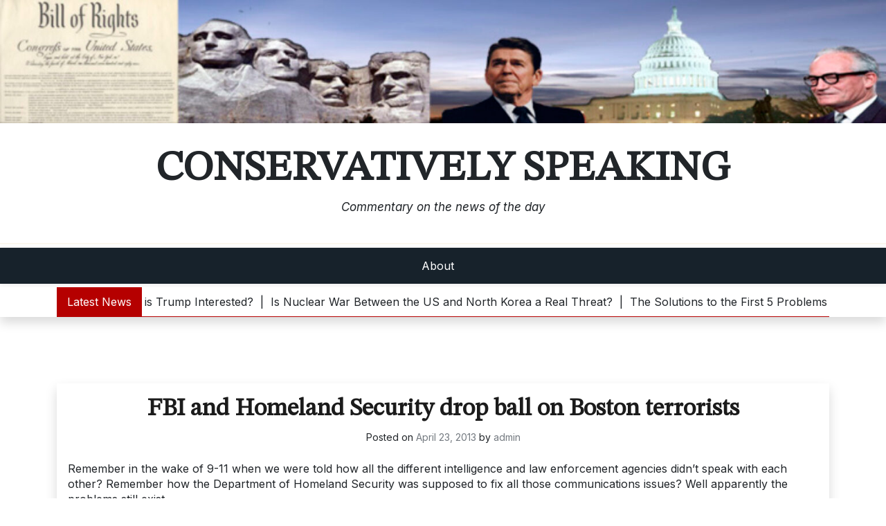

--- FILE ---
content_type: text/html; charset=UTF-8
request_url: https://conservativelyspeaking.us/fbi-homeland-security-drop-ball-boston-terrorists/
body_size: 12056
content:
<!doctype html>
<html lang="en-US">
<head>
	<meta charset="UTF-8">
	<meta name="viewport" content="width=device-width, initial-scale=1">
	<link rel="profile" href="https://gmpg.org/xfn/11">

	<title>FBI and Homeland Security drop ball on Boston terrorists &#8211; Conservatively Speaking</title>
<meta name='robots' content='max-image-preview:large' />
<link rel='dns-prefetch' href='//fonts.googleapis.com' />
<link rel="alternate" type="application/rss+xml" title="Conservatively Speaking &raquo; Feed" href="https://conservativelyspeaking.us/feed/" />
<link rel="alternate" type="application/rss+xml" title="Conservatively Speaking &raquo; Comments Feed" href="https://conservativelyspeaking.us/comments/feed/" />
<link rel="alternate" type="application/rss+xml" title="Conservatively Speaking &raquo; FBI and Homeland Security drop ball on Boston terrorists Comments Feed" href="https://conservativelyspeaking.us/fbi-homeland-security-drop-ball-boston-terrorists/feed/" />
<link rel="alternate" title="oEmbed (JSON)" type="application/json+oembed" href="https://conservativelyspeaking.us/wp-json/oembed/1.0/embed?url=https%3A%2F%2Fconservativelyspeaking.us%2Ffbi-homeland-security-drop-ball-boston-terrorists%2F" />
<link rel="alternate" title="oEmbed (XML)" type="text/xml+oembed" href="https://conservativelyspeaking.us/wp-json/oembed/1.0/embed?url=https%3A%2F%2Fconservativelyspeaking.us%2Ffbi-homeland-security-drop-ball-boston-terrorists%2F&#038;format=xml" />
<style id='wp-img-auto-sizes-contain-inline-css'>
img:is([sizes=auto i],[sizes^="auto," i]){contain-intrinsic-size:3000px 1500px}
/*# sourceURL=wp-img-auto-sizes-contain-inline-css */
</style>
<link rel='stylesheet' id='bcsb_namespace-css' href='https://conservativelyspeaking.us/wp-content/plugins/block-comment-spam-bots/css/settings.css?ver=1769906148' media='all' />
<style id='wp-emoji-styles-inline-css'>

	img.wp-smiley, img.emoji {
		display: inline !important;
		border: none !important;
		box-shadow: none !important;
		height: 1em !important;
		width: 1em !important;
		margin: 0 0.07em !important;
		vertical-align: -0.1em !important;
		background: none !important;
		padding: 0 !important;
	}
/*# sourceURL=wp-emoji-styles-inline-css */
</style>
<style id='wp-block-library-inline-css'>
:root{--wp-block-synced-color:#7a00df;--wp-block-synced-color--rgb:122,0,223;--wp-bound-block-color:var(--wp-block-synced-color);--wp-editor-canvas-background:#ddd;--wp-admin-theme-color:#007cba;--wp-admin-theme-color--rgb:0,124,186;--wp-admin-theme-color-darker-10:#006ba1;--wp-admin-theme-color-darker-10--rgb:0,107,160.5;--wp-admin-theme-color-darker-20:#005a87;--wp-admin-theme-color-darker-20--rgb:0,90,135;--wp-admin-border-width-focus:2px}@media (min-resolution:192dpi){:root{--wp-admin-border-width-focus:1.5px}}.wp-element-button{cursor:pointer}:root .has-very-light-gray-background-color{background-color:#eee}:root .has-very-dark-gray-background-color{background-color:#313131}:root .has-very-light-gray-color{color:#eee}:root .has-very-dark-gray-color{color:#313131}:root .has-vivid-green-cyan-to-vivid-cyan-blue-gradient-background{background:linear-gradient(135deg,#00d084,#0693e3)}:root .has-purple-crush-gradient-background{background:linear-gradient(135deg,#34e2e4,#4721fb 50%,#ab1dfe)}:root .has-hazy-dawn-gradient-background{background:linear-gradient(135deg,#faaca8,#dad0ec)}:root .has-subdued-olive-gradient-background{background:linear-gradient(135deg,#fafae1,#67a671)}:root .has-atomic-cream-gradient-background{background:linear-gradient(135deg,#fdd79a,#004a59)}:root .has-nightshade-gradient-background{background:linear-gradient(135deg,#330968,#31cdcf)}:root .has-midnight-gradient-background{background:linear-gradient(135deg,#020381,#2874fc)}:root{--wp--preset--font-size--normal:16px;--wp--preset--font-size--huge:42px}.has-regular-font-size{font-size:1em}.has-larger-font-size{font-size:2.625em}.has-normal-font-size{font-size:var(--wp--preset--font-size--normal)}.has-huge-font-size{font-size:var(--wp--preset--font-size--huge)}.has-text-align-center{text-align:center}.has-text-align-left{text-align:left}.has-text-align-right{text-align:right}.has-fit-text{white-space:nowrap!important}#end-resizable-editor-section{display:none}.aligncenter{clear:both}.items-justified-left{justify-content:flex-start}.items-justified-center{justify-content:center}.items-justified-right{justify-content:flex-end}.items-justified-space-between{justify-content:space-between}.screen-reader-text{border:0;clip-path:inset(50%);height:1px;margin:-1px;overflow:hidden;padding:0;position:absolute;width:1px;word-wrap:normal!important}.screen-reader-text:focus{background-color:#ddd;clip-path:none;color:#444;display:block;font-size:1em;height:auto;left:5px;line-height:normal;padding:15px 23px 14px;text-decoration:none;top:5px;width:auto;z-index:100000}html :where(.has-border-color){border-style:solid}html :where([style*=border-top-color]){border-top-style:solid}html :where([style*=border-right-color]){border-right-style:solid}html :where([style*=border-bottom-color]){border-bottom-style:solid}html :where([style*=border-left-color]){border-left-style:solid}html :where([style*=border-width]){border-style:solid}html :where([style*=border-top-width]){border-top-style:solid}html :where([style*=border-right-width]){border-right-style:solid}html :where([style*=border-bottom-width]){border-bottom-style:solid}html :where([style*=border-left-width]){border-left-style:solid}html :where(img[class*=wp-image-]){height:auto;max-width:100%}:where(figure){margin:0 0 1em}html :where(.is-position-sticky){--wp-admin--admin-bar--position-offset:var(--wp-admin--admin-bar--height,0px)}@media screen and (max-width:600px){html :where(.is-position-sticky){--wp-admin--admin-bar--position-offset:0px}}

/*# sourceURL=wp-block-library-inline-css */
</style><style id='global-styles-inline-css'>
:root{--wp--preset--aspect-ratio--square: 1;--wp--preset--aspect-ratio--4-3: 4/3;--wp--preset--aspect-ratio--3-4: 3/4;--wp--preset--aspect-ratio--3-2: 3/2;--wp--preset--aspect-ratio--2-3: 2/3;--wp--preset--aspect-ratio--16-9: 16/9;--wp--preset--aspect-ratio--9-16: 9/16;--wp--preset--color--black: #000000;--wp--preset--color--cyan-bluish-gray: #abb8c3;--wp--preset--color--white: #ffffff;--wp--preset--color--pale-pink: #f78da7;--wp--preset--color--vivid-red: #cf2e2e;--wp--preset--color--luminous-vivid-orange: #ff6900;--wp--preset--color--luminous-vivid-amber: #fcb900;--wp--preset--color--light-green-cyan: #7bdcb5;--wp--preset--color--vivid-green-cyan: #00d084;--wp--preset--color--pale-cyan-blue: #8ed1fc;--wp--preset--color--vivid-cyan-blue: #0693e3;--wp--preset--color--vivid-purple: #9b51e0;--wp--preset--gradient--vivid-cyan-blue-to-vivid-purple: linear-gradient(135deg,rgb(6,147,227) 0%,rgb(155,81,224) 100%);--wp--preset--gradient--light-green-cyan-to-vivid-green-cyan: linear-gradient(135deg,rgb(122,220,180) 0%,rgb(0,208,130) 100%);--wp--preset--gradient--luminous-vivid-amber-to-luminous-vivid-orange: linear-gradient(135deg,rgb(252,185,0) 0%,rgb(255,105,0) 100%);--wp--preset--gradient--luminous-vivid-orange-to-vivid-red: linear-gradient(135deg,rgb(255,105,0) 0%,rgb(207,46,46) 100%);--wp--preset--gradient--very-light-gray-to-cyan-bluish-gray: linear-gradient(135deg,rgb(238,238,238) 0%,rgb(169,184,195) 100%);--wp--preset--gradient--cool-to-warm-spectrum: linear-gradient(135deg,rgb(74,234,220) 0%,rgb(151,120,209) 20%,rgb(207,42,186) 40%,rgb(238,44,130) 60%,rgb(251,105,98) 80%,rgb(254,248,76) 100%);--wp--preset--gradient--blush-light-purple: linear-gradient(135deg,rgb(255,206,236) 0%,rgb(152,150,240) 100%);--wp--preset--gradient--blush-bordeaux: linear-gradient(135deg,rgb(254,205,165) 0%,rgb(254,45,45) 50%,rgb(107,0,62) 100%);--wp--preset--gradient--luminous-dusk: linear-gradient(135deg,rgb(255,203,112) 0%,rgb(199,81,192) 50%,rgb(65,88,208) 100%);--wp--preset--gradient--pale-ocean: linear-gradient(135deg,rgb(255,245,203) 0%,rgb(182,227,212) 50%,rgb(51,167,181) 100%);--wp--preset--gradient--electric-grass: linear-gradient(135deg,rgb(202,248,128) 0%,rgb(113,206,126) 100%);--wp--preset--gradient--midnight: linear-gradient(135deg,rgb(2,3,129) 0%,rgb(40,116,252) 100%);--wp--preset--font-size--small: 13px;--wp--preset--font-size--medium: 20px;--wp--preset--font-size--large: 36px;--wp--preset--font-size--x-large: 42px;--wp--preset--spacing--20: 0.44rem;--wp--preset--spacing--30: 0.67rem;--wp--preset--spacing--40: 1rem;--wp--preset--spacing--50: 1.5rem;--wp--preset--spacing--60: 2.25rem;--wp--preset--spacing--70: 3.38rem;--wp--preset--spacing--80: 5.06rem;--wp--preset--shadow--natural: 6px 6px 9px rgba(0, 0, 0, 0.2);--wp--preset--shadow--deep: 12px 12px 50px rgba(0, 0, 0, 0.4);--wp--preset--shadow--sharp: 6px 6px 0px rgba(0, 0, 0, 0.2);--wp--preset--shadow--outlined: 6px 6px 0px -3px rgb(255, 255, 255), 6px 6px rgb(0, 0, 0);--wp--preset--shadow--crisp: 6px 6px 0px rgb(0, 0, 0);}:where(.is-layout-flex){gap: 0.5em;}:where(.is-layout-grid){gap: 0.5em;}body .is-layout-flex{display: flex;}.is-layout-flex{flex-wrap: wrap;align-items: center;}.is-layout-flex > :is(*, div){margin: 0;}body .is-layout-grid{display: grid;}.is-layout-grid > :is(*, div){margin: 0;}:where(.wp-block-columns.is-layout-flex){gap: 2em;}:where(.wp-block-columns.is-layout-grid){gap: 2em;}:where(.wp-block-post-template.is-layout-flex){gap: 1.25em;}:where(.wp-block-post-template.is-layout-grid){gap: 1.25em;}.has-black-color{color: var(--wp--preset--color--black) !important;}.has-cyan-bluish-gray-color{color: var(--wp--preset--color--cyan-bluish-gray) !important;}.has-white-color{color: var(--wp--preset--color--white) !important;}.has-pale-pink-color{color: var(--wp--preset--color--pale-pink) !important;}.has-vivid-red-color{color: var(--wp--preset--color--vivid-red) !important;}.has-luminous-vivid-orange-color{color: var(--wp--preset--color--luminous-vivid-orange) !important;}.has-luminous-vivid-amber-color{color: var(--wp--preset--color--luminous-vivid-amber) !important;}.has-light-green-cyan-color{color: var(--wp--preset--color--light-green-cyan) !important;}.has-vivid-green-cyan-color{color: var(--wp--preset--color--vivid-green-cyan) !important;}.has-pale-cyan-blue-color{color: var(--wp--preset--color--pale-cyan-blue) !important;}.has-vivid-cyan-blue-color{color: var(--wp--preset--color--vivid-cyan-blue) !important;}.has-vivid-purple-color{color: var(--wp--preset--color--vivid-purple) !important;}.has-black-background-color{background-color: var(--wp--preset--color--black) !important;}.has-cyan-bluish-gray-background-color{background-color: var(--wp--preset--color--cyan-bluish-gray) !important;}.has-white-background-color{background-color: var(--wp--preset--color--white) !important;}.has-pale-pink-background-color{background-color: var(--wp--preset--color--pale-pink) !important;}.has-vivid-red-background-color{background-color: var(--wp--preset--color--vivid-red) !important;}.has-luminous-vivid-orange-background-color{background-color: var(--wp--preset--color--luminous-vivid-orange) !important;}.has-luminous-vivid-amber-background-color{background-color: var(--wp--preset--color--luminous-vivid-amber) !important;}.has-light-green-cyan-background-color{background-color: var(--wp--preset--color--light-green-cyan) !important;}.has-vivid-green-cyan-background-color{background-color: var(--wp--preset--color--vivid-green-cyan) !important;}.has-pale-cyan-blue-background-color{background-color: var(--wp--preset--color--pale-cyan-blue) !important;}.has-vivid-cyan-blue-background-color{background-color: var(--wp--preset--color--vivid-cyan-blue) !important;}.has-vivid-purple-background-color{background-color: var(--wp--preset--color--vivid-purple) !important;}.has-black-border-color{border-color: var(--wp--preset--color--black) !important;}.has-cyan-bluish-gray-border-color{border-color: var(--wp--preset--color--cyan-bluish-gray) !important;}.has-white-border-color{border-color: var(--wp--preset--color--white) !important;}.has-pale-pink-border-color{border-color: var(--wp--preset--color--pale-pink) !important;}.has-vivid-red-border-color{border-color: var(--wp--preset--color--vivid-red) !important;}.has-luminous-vivid-orange-border-color{border-color: var(--wp--preset--color--luminous-vivid-orange) !important;}.has-luminous-vivid-amber-border-color{border-color: var(--wp--preset--color--luminous-vivid-amber) !important;}.has-light-green-cyan-border-color{border-color: var(--wp--preset--color--light-green-cyan) !important;}.has-vivid-green-cyan-border-color{border-color: var(--wp--preset--color--vivid-green-cyan) !important;}.has-pale-cyan-blue-border-color{border-color: var(--wp--preset--color--pale-cyan-blue) !important;}.has-vivid-cyan-blue-border-color{border-color: var(--wp--preset--color--vivid-cyan-blue) !important;}.has-vivid-purple-border-color{border-color: var(--wp--preset--color--vivid-purple) !important;}.has-vivid-cyan-blue-to-vivid-purple-gradient-background{background: var(--wp--preset--gradient--vivid-cyan-blue-to-vivid-purple) !important;}.has-light-green-cyan-to-vivid-green-cyan-gradient-background{background: var(--wp--preset--gradient--light-green-cyan-to-vivid-green-cyan) !important;}.has-luminous-vivid-amber-to-luminous-vivid-orange-gradient-background{background: var(--wp--preset--gradient--luminous-vivid-amber-to-luminous-vivid-orange) !important;}.has-luminous-vivid-orange-to-vivid-red-gradient-background{background: var(--wp--preset--gradient--luminous-vivid-orange-to-vivid-red) !important;}.has-very-light-gray-to-cyan-bluish-gray-gradient-background{background: var(--wp--preset--gradient--very-light-gray-to-cyan-bluish-gray) !important;}.has-cool-to-warm-spectrum-gradient-background{background: var(--wp--preset--gradient--cool-to-warm-spectrum) !important;}.has-blush-light-purple-gradient-background{background: var(--wp--preset--gradient--blush-light-purple) !important;}.has-blush-bordeaux-gradient-background{background: var(--wp--preset--gradient--blush-bordeaux) !important;}.has-luminous-dusk-gradient-background{background: var(--wp--preset--gradient--luminous-dusk) !important;}.has-pale-ocean-gradient-background{background: var(--wp--preset--gradient--pale-ocean) !important;}.has-electric-grass-gradient-background{background: var(--wp--preset--gradient--electric-grass) !important;}.has-midnight-gradient-background{background: var(--wp--preset--gradient--midnight) !important;}.has-small-font-size{font-size: var(--wp--preset--font-size--small) !important;}.has-medium-font-size{font-size: var(--wp--preset--font-size--medium) !important;}.has-large-font-size{font-size: var(--wp--preset--font-size--large) !important;}.has-x-large-font-size{font-size: var(--wp--preset--font-size--x-large) !important;}
/*# sourceURL=global-styles-inline-css */
</style>

<style id='classic-theme-styles-inline-css'>
/*! This file is auto-generated */
.wp-block-button__link{color:#fff;background-color:#32373c;border-radius:9999px;box-shadow:none;text-decoration:none;padding:calc(.667em + 2px) calc(1.333em + 2px);font-size:1.125em}.wp-block-file__button{background:#32373c;color:#fff;text-decoration:none}
/*# sourceURL=/wp-includes/css/classic-themes.min.css */
</style>
<link rel='stylesheet' id='newsbox-plus-admin-google-font-css' href='https://fonts.googleapis.com/css?family=STIX+Two+Math%3A400%2C400i%2C700%2C700i%7CInter%3A400%2C400i%2C700%2C700i&#038;subset=latin%2Clatin-ext' media='all' />
<link rel='stylesheet' id='newsbox-plus-google-font-css' href='https://fonts.googleapis.com/css?family=STIX+Two+Math%3A400%2C400i%2C700%2C700i%7CInter%3A400%2C400i%2C700%2C700i&#038;subset=latin%2Clatin-ext' media='all' />
<link rel='stylesheet' id='bootstrap-css' href='https://conservativelyspeaking.us/wp-content/themes/newsbox-plus/assets/css/bootstrap.css?ver=5.0.1' media='all' />
<link rel='stylesheet' id='slicknav-css' href='https://conservativelyspeaking.us/wp-content/themes/newsbox-plus/assets/css/slicknav.css?ver=1.0.10' media='all' />
<link rel='stylesheet' id='fontawesome-css' href='https://conservativelyspeaking.us/wp-content/themes/newsbox-plus/assets/css/all.css?ver=5.15.3' media='all' />
<link rel='stylesheet' id='newsbox-plus-default-style-css' href='https://conservativelyspeaking.us/wp-content/themes/newsbox-plus/assets/css/default-style.css?ver=1.0.9' media='all' />
<link rel='stylesheet' id='newsbox-plus-main-style-css' href='https://conservativelyspeaking.us/wp-content/themes/newsbox-plus/assets/css/main.css?ver=1.0.9' media='all' />
<link rel='stylesheet' id='newsbox-plus-style-css' href='https://conservativelyspeaking.us/wp-content/themes/newsbox-plus/style.css?ver=1.0.9' media='all' />
<link rel='stylesheet' id='newsbox-plus-responsive-style-css' href='https://conservativelyspeaking.us/wp-content/themes/newsbox-plus/assets/css/responsive.css?ver=1.0.9' media='all' />
<script src="https://conservativelyspeaking.us/wp-includes/js/jquery/jquery.min.js?ver=3.7.1" id="jquery-core-js"></script>
<script src="https://conservativelyspeaking.us/wp-includes/js/jquery/jquery-migrate.min.js?ver=3.4.1" id="jquery-migrate-js"></script>
<link rel="https://api.w.org/" href="https://conservativelyspeaking.us/wp-json/" /><link rel="alternate" title="JSON" type="application/json" href="https://conservativelyspeaking.us/wp-json/wp/v2/posts/5107" /><link rel="EditURI" type="application/rsd+xml" title="RSD" href="https://conservativelyspeaking.us/xmlrpc.php?rsd" />
<meta name="generator" content="WordPress 6.9" />
<link rel="canonical" href="https://conservativelyspeaking.us/fbi-homeland-security-drop-ball-boston-terrorists/" />
<link rel='shortlink' href='https://conservativelyspeaking.us/?p=5107' />
<link rel="pingback" href="https://conservativelyspeaking.us/xmlrpc.php">
<!-- Jetpack Open Graph Tags -->
<meta property="og:type" content="article" />
<meta property="og:title" content="FBI and Homeland Security drop ball on Boston terrorists" />
<meta property="og:url" content="https://conservativelyspeaking.us/fbi-homeland-security-drop-ball-boston-terrorists/" />
<meta property="og:description" content="Remember in the wake of 9-11 when we were told how all the different intelligence and law enforcement agencies didn’t speak with each other? Remember how the Department of Homeland Security was sup…" />
<meta property="article:published_time" content="2013-04-23T22:11:49+00:00" />
<meta property="article:modified_time" content="2013-04-24T00:11:41+00:00" />
<meta property="og:site_name" content="Conservatively Speaking" />
<meta property="og:image" content="https://conservativelyspeaking.us/wp-content/uploads/2013/04/tamerlan.png" />
<meta property="og:image:width" content="335" />
<meta property="og:image:height" content="243" />
<meta property="og:image:alt" content="" />
<meta property="og:locale" content="en_US" />
<meta name="twitter:text:title" content="FBI and Homeland Security drop ball on Boston terrorists" />
<meta name="twitter:image" content="https://conservativelyspeaking.us/wp-content/uploads/2013/04/tamerlan.png?w=640" />
<meta name="twitter:card" content="summary_large_image" />

<!-- End Jetpack Open Graph Tags -->
<link rel="icon" href="https://conservativelyspeaking.us/wp-content/uploads/2012/06/cropped-AdFlag-32x32.jpg" sizes="32x32" />
<link rel="icon" href="https://conservativelyspeaking.us/wp-content/uploads/2012/06/cropped-AdFlag-192x192.jpg" sizes="192x192" />
<link rel="apple-touch-icon" href="https://conservativelyspeaking.us/wp-content/uploads/2012/06/cropped-AdFlag-180x180.jpg" />
<meta name="msapplication-TileImage" content="https://conservativelyspeaking.us/wp-content/uploads/2012/06/cropped-AdFlag-270x270.jpg" />
<style>
#submit {
    display:none;
}
</style>
</head>

<body class="wp-singular post-template-default single single-post postid-5107 single-format-standard wp-embed-responsive wp-theme-newsbox-plus no-sidebar">
<div id="page" class="site">
	<a class="skip-link screen-reader-text" href="#primary">Skip to content</a>
	<header id="masthead" class="site-header has-head-img">
											<div class="header-img"> 
					<img src="https://conservativelyspeaking.us/wp-content/uploads/2011/01/cropped-ConLogo.jpg" width="1800" height="250" alt="" srcset="https://conservativelyspeaking.us/wp-content/uploads/2011/01/cropped-ConLogo.jpg 1800w, https://conservativelyspeaking.us/wp-content/uploads/2011/01/cropped-ConLogo-300x42.jpg 300w, https://conservativelyspeaking.us/wp-content/uploads/2011/01/cropped-ConLogo-1024x142.jpg 1024w, https://conservativelyspeaking.us/wp-content/uploads/2011/01/cropped-ConLogo-768x107.jpg 768w, https://conservativelyspeaking.us/wp-content/uploads/2011/01/cropped-ConLogo-1536x213.jpg 1536w" sizes="(max-width: 1800px) 100vw, 1800px" decoding="async" fetchpriority="high" />				</div>
										
	<div class="newsbox-plus-logo-section">
		<div class="container">
				<div class="head-logo-sec">
															<div class="site-branding brand-text">
															<h1 class="site-title"><a href="https://conservativelyspeaking.us/" rel="home">Conservatively Speaking</a></h1>
																	<p class="site-description">Commentary on the news of the day</p>
									
								

					</div><!-- .site-branding -->
									</div>
		</div>
	</div>

			<div class="menu-bar text-center">
				<div class="container">
					<div class="newsbox-plus-container menu-inner">
						<nav id="site-navigation" class="main-navigation">
							<div id="newsbox-plus-menu" class="newsbox-plus-menu"><ul>
<li class="page_item page-item-2"><a href="https://conservativelyspeaking.us/about/">About</a></li>
</ul></div>
						</nav><!-- #site-navigation -->	
					</div>
				</div>
			</div>

	<div class="header-bottom latest-news-bar shadow">
			<div class="container">
				<div class="nbarmain">
						<div class="news-latest"> 
							Latest News						</div>	
						<div class="news-update ticker news-noload"> 
														<div> Greenland: Why is Trump Interested?&nbsp; | &nbsp;</div>
														<div> Is Nuclear War Between the US and North Korea a Real Threat?&nbsp; | &nbsp;</div>
														<div> The Solutions to the First 5 Problems You&rsquo;ll Experience as a Handgun Shooting Novice&nbsp; | &nbsp;</div>
														<div> Why Gun Safes Are a Must for Passionate Shooters&nbsp; | &nbsp;</div>
														<div> Why Trump Inspires So Much Love &amp; So Much Hatred&nbsp; | &nbsp;</div>
													</div>	
				</div>
			</div>
	</div>

		
	</header><!-- #masthead -->

		<div class="container mt-5 mb-5 pt-5 pb-5">
			<div class="row">
							<div class="col-lg-12">
					<main id="primary" class="site-main">

		
	<article id="post-5107" class="post-5107 post type-post status-publish format-standard hentry category-war tag-boston-marathon tag-charles-schumer tag-dagestan tag-department-of-homeland-security tag-fbi tag-lawmakers tag-lindsay-graham tag-michael-mccaul tag-peter-king tag-russia tag-tamerlan tag-tamerlan-tsarnaev tag-trip-to-russia">
		<div class="xpost-item shadow pb-5 mb-5">
			
			<div class="xpost-text p-3">
				<header class="entry-header text-center pb-4">
					<h2 class="entry-title"><a href="https://conservativelyspeaking.us/fbi-homeland-security-drop-ball-boston-terrorists/" rel="bookmark">FBI and Homeland Security drop ball on Boston terrorists</a></h2>						<div class="entry-meta">
							<span class="posted-on">Posted on <a href="https://conservativelyspeaking.us/fbi-homeland-security-drop-ball-boston-terrorists/" rel="bookmark"><time class="updated" datetime="2013-04-23T20:11:41-04:00">April 23, 2013</time></a></span><span class="byline"> by <span class="author vcard"><a class="url fn n" href="https://conservativelyspeaking.us/author/admin/">admin</a></span></span>						</div><!-- .entry-meta -->
									</header><!-- .entry-header -->
				<div class="entry-content">
					<p>Remember in the wake of 9-11 when we were told how all the different intelligence and law enforcement agencies didn’t speak with each other? Remember how the Department of Homeland Security was supposed to fix all those communications issues? Well apparently the problems still exist.</p>
<p>The <strong>FBI</strong> admitted this past week that they had interviewed the now-deceased Boston Marathon bomber Tamerlan Tsarnaev two years ago and failed to find any incriminating information about him.</p>
<p>The FBI interviewed Tsarnaev, the elder brother of the now in-custody bomber number two, Dzhokhar A. Tsarnaev, at the request of the Russians to see if he had any extremist ties, but failed to find any linkage.</p>
<div class="wlWriterEditableSmartContent" id="scid:8747F07C-CDE8-481f-B0DF-C6CFD074BF67:4d23d834-17a0-458b-b8de-388ccf4b4c16" style="float: left; margin: 0px; display: inline; padding: 0px;"><a title="" href="https://conservativelyspeaking.us/wp-content/uploads/2013/04/tamerlan-8x6.png" rel="thumbnail"><img decoding="async" alt="Tsarnaev on FBI radar" src="https://conservativelyspeaking.us/wp-content/uploads/2013/04/tamerlan.png" width="335" height="243" border="0" /></a></div>
<p>Yet despite the FBI’s claim, the Department of Homeland Security held up processing Tamerlan&#8217;s U.S. citizenship application when they found that he had been questioned by the FBI in 2011.</p>
<p>The application also prompted the FBI to do “additional investigation” but it’s unknown whether the investigation had gone forward, what was uncovered and where it stood as of last week.</p>
<p>Officials at the Homeland Security Department contacted the FBI late last year to learn more about its interview with Tamerlan and the agency reported that he did not present a threat.</p>
<p>Is the FBI that bad? Virtually everyone that knew Tamerlan realized he had become radicalized.</p>
<p>Yet despite the FBI’s claim that he did not present a threat immigration officials neither approved nor denied the application, instead leaving it open for “additional review.”</p>
<p>When the facts of the prior FBI investigations came to light U.S. lawmakers from both parties roundly <em>criticized the FBI</em> for failing to spot the extremist leanings of Tamerlan and demanded to know why the agency did not at least follow up with the elder brother following a six-month trip to Russia in 2012.</p>
<p>Sen. Lindsay Graham (R-South Carolina) said, “The ball was dropped,” by the federal agency by either missing “a lot of things” during their initial investigation of the suspect or did not allow investigators to “follow up in a sound, solid way.”</p>
<p>Rather than looking inwards, the FBI has responded by standing by their initial public statement issued last week, which said that the agency closed their investigation on Tamerlan in 2011 after failing to find any “<a href="http://www.examiner.com/topic/terrorism">terrorism</a> activity, domestic or foreign.”</p>
<p><center><iframe src="http://www.youtube-nocookie.com/embed/WNkNIAYffqM?rel=0" height="295" width="525" allowfullscreen="allowfullscreen" frameborder="0"></iframe></center>House Homeland Security Committee Chairman Michael McCaul wrote to the FBI and other officials asking why Tamerlan Tsarnaev did not raise suspicions after Russia asked the bureau to investigate him two years ago.</p>
<p>“Because if he was on the radar and they let him go, he&#8217;s on the Russians&#8217; radar, why wasn&#8217;t a flag put on him, some sort of customs flag?,” McCaul, a Texas Republican, said on CNN&#8217;s State of the Union. “And I&#8217;d like to know what intelligence Russia has on him as well.”</p>
<p>Sen. Charles Schumer (D-New York) said, “There were things on his website that indicated that he had been radicalized. I think there’s a lot of questions that have to be answered.”</p>
<p>The FBI interviewed Tamerlan in 2011, shortly after Russia&#8217;s Federal Security Service asked the agency to look into him as a possible Islamist radical who might soon travel to Russia.</p>
<p>Less than a year after the FBI interview, Tamerlan did in fact travel to the volatile Dagestan region of southern Russia on a six-month trip out of the United States. Much of what Tamerlan did on that trip is still a mystery to U.S. investigators, according to Reuters. Tamerlan spent at least a few weeks in Dagestan, a predominantly Muslim region where Islamist militants have long been a thorn in the side of Moscow.</p>
<p>Republican Representative Peter King of New York said he wondered why the FBI did not take more action after Tsarnaev returned to the United States last year and put statements on his website “talking about radical imams.”</p>
<p>Tamerlan Tsarnaev was not put on any no-fly list of suspected terrorists, U.S. officials said, but they were concerned enough about his citizenship application to do further investigating.</p>
<p>Officials of the Homeland Security Department decided to give his application extra scrutiny because of the FBI interview and was still pending when the bombing occurred.</p>
<p>One U.S. counterterrorism official urged perspective. “If we thoroughly investigated every one of these terrorism tips we get, we&#8217;d never get anything done,” he said.</p>
<p>Yet how many people are specifically called out by another nation for investigation? How many travel to areas known for radical Islamic movements? And how many of those people then come home to promote radical religious leaders?</p>
<p>A senior U.S. law enforcement source said that the number of tips received from Russian intelligence to the FBI each year is “not that many.”</p>
<p>“The 26-year-old Boston bomber is the fifth person since September 11, 2001, to participate in terror attacks despite being under investigation by the FBI,” McCaul and King said in a joint letter.</p>
<p>The letter identified the other four as Anwar al-Awlaki, a U.S.-born cleric and leader of al Qaeda&#8217;s affiliate in Yemen who was killed in a U.S. drone strike; David Headley, an American who admitted scouting targets for a 2008 Islamic militant raid on Mumbai; Carlos Bledsoe, who killed an Army private outside a military recruiting office in Arkansas in 2009; and Nidal Hasan, who killed 13 people at Fort Hood, Texas, in 2009.</p>
<p>Beyond those identified, Umar Farouk Abdulmutallab, tried to bring down a U.S. jetliner over Detroit on Christmas Day 2009, and had been identified to the CIA as a potential terrorist, the letter said, adding the cases “raise the most serious questions about the efficacy of federal counterterrorism efforts.”</p>
<p>There was much the Department of Homeland Security knew about the older brother, yet did not communicate with their own FBI office in Boston. Had Boston law enforcement officials been aware that there was a questionable person, under investigation, in their midst, perhaps they would’ve been able to keep an eye out on his actions, such as amassing explosives and firearms.</p>
<p>Nearly 12 years after 9-11 it seems that much still needs to be done to keep Americans safe. Sadly the vast Homeland Security Department and its multi-billion dollar budget hasn’t addressed the most basic issues that were revealed after the attacks of 9-11.</p>
<p>&#8212;&#8212;&#8212;&#8212;&#8212;&#8212;&#8212;&#8212;&#8212;&#8212;&#8212;&#8212;&#8212;&#8212;&#8212;&#8212;&#8212;&#8212;&#8212;&#8212;&#8212;&#8212;</p>
<p>Listen to Mr. Kaplan on <a href="http://ntnradio.com/shows/politics/conservatively-speaking/">NTN Radio</a> Fridays at 8pm EDT<br />
Subscribe to Mr. Kaplan&#8217;s articles at <a href="http://www.examiner.com/user/3450841/2552241/subscribe?destination=node/59067316">Examiner.com</a><br />
Read Mr. Kaplan&#8217;s blog at <a href="https://conservativelyspeaking.us/">Conservatively Speaking</a><br />
Email Mr. Kaplan at <a href="mailto:ken@conservativelyspeaking.us?subject=Linked%20from%20Examiner.com">ken@conservativelyspeaking.us</a><br />
Follow Mr. Kaplan&#8217;s tweets at <a href="http://twitter.com/consspeaking">ConsSpeaking</a></p>
				</div><!-- .entry-content -->
				<footer class="entry-footer">
					<span class="cat-links">Posted in: <a href="https://conservativelyspeaking.us/category/war/" rel="category tag">war</a></span><span class="tags-links">Tagged: <a href="https://conservativelyspeaking.us/tag/boston-marathon/" rel="tag">boston marathon</a>, <a href="https://conservativelyspeaking.us/tag/charles-schumer/" rel="tag">Charles Schumer</a>, <a href="https://conservativelyspeaking.us/tag/dagestan/" rel="tag">Dagestan</a>, <a href="https://conservativelyspeaking.us/tag/department-of-homeland-security/" rel="tag">department of homeland security</a>, <a href="https://conservativelyspeaking.us/tag/fbi/" rel="tag">FBI</a>, <a href="https://conservativelyspeaking.us/tag/lawmakers/" rel="tag">lawmakers</a>, <a href="https://conservativelyspeaking.us/tag/lindsay-graham/" rel="tag">lindsay graham</a>, <a href="https://conservativelyspeaking.us/tag/michael-mccaul/" rel="tag">Michael McCaul</a>, <a href="https://conservativelyspeaking.us/tag/peter-king/" rel="tag">Peter King</a>, <a href="https://conservativelyspeaking.us/tag/russia/" rel="tag">Russia</a>, <a href="https://conservativelyspeaking.us/tag/tamerlan/" rel="tag">tamerlan</a>, <a href="https://conservativelyspeaking.us/tag/tamerlan-tsarnaev/" rel="tag">Tamerlan Tsarnaev</a>, <a href="https://conservativelyspeaking.us/tag/trip-to-russia/" rel="tag">trip to russia</a></span>				</footer><!-- .entry-footer -->
			</div>
		</div>
	</article><!-- #post-5107 -->

	<nav class="navigation post-navigation" aria-label="Posts">
		<h2 class="screen-reader-text">Post navigation</h2>
		<div class="nav-links"><div class="nav-previous"><a href="https://conservativelyspeaking.us/duped-immigration-bill-waters-enforcement/" rel="prev"><span class="nav-subtitle">Previous:</span> <span class="nav-title">Duped again: New immigration bill waters down border enforcement</span></a></div><div class="nav-next"><a href="https://conservativelyspeaking.us/fbi-releases-ricin-letters-suspect/" rel="next"><span class="nav-subtitle">Next:</span> <span class="nav-title">FBI releases ricin letters suspect</span></a></div></div>
	</nav>
<div id="comments" class="comments-area">

		<div id="respond" class="comment-respond">
		<h3 id="reply-title" class="comment-reply-title">Leave a Reply <small><a rel="nofollow" id="cancel-comment-reply-link" href="/fbi-homeland-security-drop-ball-boston-terrorists/#respond" style="display:none;">Cancel reply</a></small></h3><form action="https://conservativelyspeaking.us/wp-comments-post.php" method="post" id="commentform" class="comment-form"><p class="comment-notes"><span id="email-notes">Your email address will not be published.</span> <span class="required-field-message">Required fields are marked <span class="required">*</span></span></p><p class="comment-form-comment"><label for="comment">Comment <span class="required">*</span></label> <textarea id="comment" name="comment" cols="45" rows="8" maxlength="65525" required></textarea></p><p class="comment-form-author"><label for="author">Name <span class="required">*</span></label> <input id="author" name="author" type="text" value="" size="30" maxlength="245" autocomplete="name" required /></p>
<p class="comment-form-email"><label for="email">Email <span class="required">*</span></label> <input id="email" name="email" type="email" value="" size="30" maxlength="100" aria-describedby="email-notes" autocomplete="email" required /></p>
<p class="comment-form-url"><label for="url">Website</label> <input id="url" name="url" type="url" value="" size="30" maxlength="200" autocomplete="url" /></p>
<input id="bcsb_hidden_guid" name="bcsb_hidden_guid" type="text" value="&aaf)!f$-$(!&-^#^!-b&@&-be(!)bde0eef" style="display:none;"    /><p class="form-submit"><input name="submit" type="submit" id="submit" class="submit" value="Post Comment" /> <input type='hidden' name='comment_post_ID' value='5107' id='comment_post_ID' />
<input type='hidden' name='comment_parent' id='comment_parent' value='0' />
</p><p style="display: none;"><input type="hidden" id="akismet_comment_nonce" name="akismet_comment_nonce" value="47b26da413" /></p><p style="display: none !important;" class="akismet-fields-container" data-prefix="ak_"><label>&#916;<textarea name="ak_hp_textarea" cols="45" rows="8" maxlength="100"></textarea></label><input type="hidden" id="ak_js_1" name="ak_js" value="240"/><script>document.getElementById( "ak_js_1" ).setAttribute( "value", ( new Date() ).getTime() );</script></p></form>	</div><!-- #respond -->
	<p class="akismet_comment_form_privacy_notice">This site uses Akismet to reduce spam. <a href="https://akismet.com/privacy/" target="_blank" rel="nofollow noopener">Learn how your comment data is processed.</a></p>
</div><!-- #comments -->

				</main><!-- #main -->
		</div>
			</div>
</div>


<footer id="colophon" class="site-footer pt-3 pb-3">
	<div class="container">
		<div class="site-info text-center">
			<a href="https://wordpress.org/">
				Proudly powered by WordPress			</a>
			<span class="sep"> | </span>
			<a href="https://wpthemespace.com/product/newsbox-plus/">NewsBox Plus Theme</a> by Noor Alam.
		</div><!-- .site-info -->
	</div><!-- .container -->
</footer><!-- #colophon -->
</div><!-- #page -->

<script type="speculationrules">
{"prefetch":[{"source":"document","where":{"and":[{"href_matches":"/*"},{"not":{"href_matches":["/wp-*.php","/wp-admin/*","/wp-content/uploads/*","/wp-content/*","/wp-content/plugins/*","/wp-content/themes/newsbox-plus/*","/*\\?(.+)"]}},{"not":{"selector_matches":"a[rel~=\"nofollow\"]"}},{"not":{"selector_matches":".no-prefetch, .no-prefetch a"}}]},"eagerness":"conservative"}]}
</script>
<script src="https://conservativelyspeaking.us/wp-includes/js/imagesloaded.min.js?ver=5.0.0" id="imagesloaded-js"></script>
<script src="https://conservativelyspeaking.us/wp-includes/js/masonry.min.js?ver=4.2.2" id="masonry-js"></script>
<script src="https://conservativelyspeaking.us/wp-content/themes/newsbox-plus/assets/js/navigation.js?ver=1.0.9" id="newsbox-plus-navigation-js"></script>
<script src="https://conservativelyspeaking.us/wp-content/themes/newsbox-plus/assets/js/ticker.js?ver=1.2.1" id="jquery.ticker-js"></script>
<script src="https://conservativelyspeaking.us/wp-content/themes/newsbox-plus/assets/js/jquery.slicknav.js?ver=1.0.10" id="slicknav-js"></script>
<script src="https://conservativelyspeaking.us/wp-content/themes/newsbox-plus/assets/js/scripts.js?ver=1.0.9" id="newsbox-plus-scripts-js"></script>
<script src="https://conservativelyspeaking.us/wp-includes/js/comment-reply.min.js?ver=6.9" id="comment-reply-js" async data-wp-strategy="async" fetchpriority="low"></script>
<script defer src="https://conservativelyspeaking.us/wp-content/plugins/akismet/_inc/akismet-frontend.js?ver=1765365294" id="akismet-frontend-js"></script>
<script id="wp-emoji-settings" type="application/json">
{"baseUrl":"https://s.w.org/images/core/emoji/17.0.2/72x72/","ext":".png","svgUrl":"https://s.w.org/images/core/emoji/17.0.2/svg/","svgExt":".svg","source":{"concatemoji":"https://conservativelyspeaking.us/wp-includes/js/wp-emoji-release.min.js?ver=6.9"}}
</script>
<script type="module">
/*! This file is auto-generated */
const a=JSON.parse(document.getElementById("wp-emoji-settings").textContent),o=(window._wpemojiSettings=a,"wpEmojiSettingsSupports"),s=["flag","emoji"];function i(e){try{var t={supportTests:e,timestamp:(new Date).valueOf()};sessionStorage.setItem(o,JSON.stringify(t))}catch(e){}}function c(e,t,n){e.clearRect(0,0,e.canvas.width,e.canvas.height),e.fillText(t,0,0);t=new Uint32Array(e.getImageData(0,0,e.canvas.width,e.canvas.height).data);e.clearRect(0,0,e.canvas.width,e.canvas.height),e.fillText(n,0,0);const a=new Uint32Array(e.getImageData(0,0,e.canvas.width,e.canvas.height).data);return t.every((e,t)=>e===a[t])}function p(e,t){e.clearRect(0,0,e.canvas.width,e.canvas.height),e.fillText(t,0,0);var n=e.getImageData(16,16,1,1);for(let e=0;e<n.data.length;e++)if(0!==n.data[e])return!1;return!0}function u(e,t,n,a){switch(t){case"flag":return n(e,"\ud83c\udff3\ufe0f\u200d\u26a7\ufe0f","\ud83c\udff3\ufe0f\u200b\u26a7\ufe0f")?!1:!n(e,"\ud83c\udde8\ud83c\uddf6","\ud83c\udde8\u200b\ud83c\uddf6")&&!n(e,"\ud83c\udff4\udb40\udc67\udb40\udc62\udb40\udc65\udb40\udc6e\udb40\udc67\udb40\udc7f","\ud83c\udff4\u200b\udb40\udc67\u200b\udb40\udc62\u200b\udb40\udc65\u200b\udb40\udc6e\u200b\udb40\udc67\u200b\udb40\udc7f");case"emoji":return!a(e,"\ud83e\u1fac8")}return!1}function f(e,t,n,a){let r;const o=(r="undefined"!=typeof WorkerGlobalScope&&self instanceof WorkerGlobalScope?new OffscreenCanvas(300,150):document.createElement("canvas")).getContext("2d",{willReadFrequently:!0}),s=(o.textBaseline="top",o.font="600 32px Arial",{});return e.forEach(e=>{s[e]=t(o,e,n,a)}),s}function r(e){var t=document.createElement("script");t.src=e,t.defer=!0,document.head.appendChild(t)}a.supports={everything:!0,everythingExceptFlag:!0},new Promise(t=>{let n=function(){try{var e=JSON.parse(sessionStorage.getItem(o));if("object"==typeof e&&"number"==typeof e.timestamp&&(new Date).valueOf()<e.timestamp+604800&&"object"==typeof e.supportTests)return e.supportTests}catch(e){}return null}();if(!n){if("undefined"!=typeof Worker&&"undefined"!=typeof OffscreenCanvas&&"undefined"!=typeof URL&&URL.createObjectURL&&"undefined"!=typeof Blob)try{var e="postMessage("+f.toString()+"("+[JSON.stringify(s),u.toString(),c.toString(),p.toString()].join(",")+"));",a=new Blob([e],{type:"text/javascript"});const r=new Worker(URL.createObjectURL(a),{name:"wpTestEmojiSupports"});return void(r.onmessage=e=>{i(n=e.data),r.terminate(),t(n)})}catch(e){}i(n=f(s,u,c,p))}t(n)}).then(e=>{for(const n in e)a.supports[n]=e[n],a.supports.everything=a.supports.everything&&a.supports[n],"flag"!==n&&(a.supports.everythingExceptFlag=a.supports.everythingExceptFlag&&a.supports[n]);var t;a.supports.everythingExceptFlag=a.supports.everythingExceptFlag&&!a.supports.flag,a.supports.everything||((t=a.source||{}).concatemoji?r(t.concatemoji):t.wpemoji&&t.twemoji&&(r(t.twemoji),r(t.wpemoji)))});
//# sourceURL=https://conservativelyspeaking.us/wp-includes/js/wp-emoji-loader.min.js
</script>
<script>
                setTimeout(function()
                    {
                        document.getElementById("bcsb_hidden_guid").value='282a4cfa-3f68-42e0-b478-0c1000c528c9';
                        document.getElementById("submit").style.display = "block";


                    }
                    ,8000);
</script>

</body>

</html>
<!-- Dynamic page generated in 0.189 seconds. -->
<!-- Cached page generated by WP-Super-Cache on 2026-01-31 19:35:48 -->

<!-- Compression = gzip -->